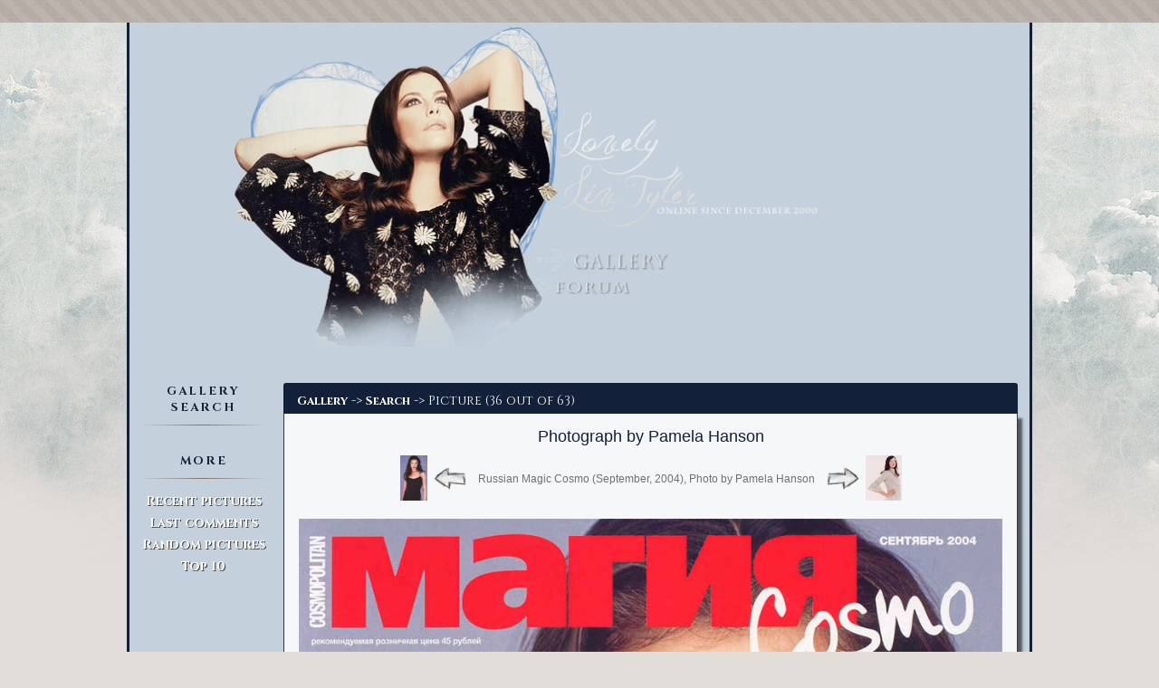

--- FILE ---
content_type: text/html; charset=utf-8
request_url: https://www.lovelylivtyler.com/?search=Pamela%20Hanson&pic=5966
body_size: 20162
content:

<!DOCTYPE html>

<html>
	<head>
		<title>LLT Place  - gallery</title><meta charset="utf-8"><meta name="viewport" content="width=device-width, initial-scale=1.0" /><meta name="description" content="The place for Liv Tyler's fans - Latest news about Liv, Huge Gallery, Forum">
		<style type="text/css">
			.condiv{background:#C4D1DC;}	
			table{
                 background-position: left top;
             }	
             @media (max-width: 580px) {
                iframe{
                    width: 95% !important;
                    height: auto !important;

                }
            }
             				
		</style>

		<script>
		(function(i,s,o,g,r,a,m){i['GoogleAnalyticsObject']=r;i[r]=i[r]||function(){
		(i[r].q=i[r].q||[]).push(arguments)},i[r].l=1*new Date();a=s.createElement(o),
		m=s.getElementsByTagName(o)[0];a.async=1;a.src=g;m.parentNode.insertBefore(a,m)
		})(window,document,'script','https://www.google-analytics.com/analytics.js','ga');

		ga('create', 'UA-101002815-1', 'auto');
		ga('send', 'pageview');

		</script>


<!--[if lt IE 10 ]>
		<script>
			window.location.href="/replace_browser.html";
		</script>
<![endif]-->		

		<script>
			var is_ie = !!window.MSStream;

			function $id(id)
			{
				return document.getElementById(id);
			}			
		</script>
		        <link href="/style/bootstrap/css/bootstrap.min.css" media="screen" rel="stylesheet" type="text/css">
        <link href="/style/css/index.min.css" type="text/css" rel="stylesheet">
        <link href="/style/css/design.css" type="text/css" rel="stylesheet">
        <link href="/style/css/gallery_design.css" type="text/css" rel="stylesheet">
                	
        <script type="text/javascript" src="/style/js/jquery.min.js"></script>
		<script src="//code.jquery.com/jquery-2.1.1.min.js"></script>
        <script src="/style/bootstrap/js/bootstrap.min.js"></script>
        
		<style>
			.c-spanel {max-height:0;overflow:hidden;cursor:pointer;transition:max-height 0.5s ease-in-out;}
		</style>
		
		<script>
			var timgc=0;
			var page_is_loaded=false;
			var need_after_img_load=false; //need to do after_img_load() function?
			var curr_pic_id=0;
			var curr_pic_rating=0;
			var curr_user_rating=0;
			var pic_rated=false;
			
			function do_src()
			{
				if ($id('gallery_src').value!='')
					window.location.search = 'search='+encodeURIComponent($id('gallery_src').value);
			}
			
			function timgcheck(limit)
			{
				timgc++;
				if (timgc>=limit)
				{
					$id('pmid').style.visibility='visible';
				}
			}
			
			function get_comments(picid, scroll_to_bottom)
			{
				scroll_to_bottom=scroll_to_bottom||false;
				var xhr = new XMLHttpRequest();
					
				xhr.onreadystatechange =
					function(e)
					{
						if (xhr.readyState == 4)
						{
							var s=xhr.responseText.trim();
							r=s.lastIndexOf('~');
							if (s.substr(r,3)=='~OK')
							{
								//cstr=parseInt(s.substr(r+3));
								$id('dcwait').style.display='none';
								$id('ecomments').innerHTML=s.substr(0,r-1);
								if (scroll_to_bottom)
									window.scrollTo(0,document.body.scrollHeight);
							}
						}
					};
				
				
				xhr.open("POST", "get_pic_comments.php", true);
				xhr.setRequestHeader("Content-type", "application/x-www-form-urlencoded");
				xhr.send("picid="+picid);
			}
			
			function after_img_load()
			{
				if (!page_is_loaded)
				{
					//if page is not loaded yet (can happen ...) we'll do this function only after the page will load
					need_after_img_load=true;
					return;
				}
			
				//need to do some calcs - maybe we need to expand the screen?!?
			//	var w=Math.max($id('mainimage').width+220,1000);
				//alert(w);
			//	$id('ondiv').style.width=w+"px";
			//	$id('mhdr').style.width=(w+6)+"px";
			//	$id('rhstyle').style.width=w+"px";
			//	$id('gtitle').style.width=(w-200)+"px";
			//	$id('gallery_wrap').style.width=(w-200)+"px";
				
				$id('ratediv').style.visibility='visible';
				$id('piccomm').style.visibility='visible';
			}
			
			function add_comment(id)
			{
				if ($id('pcname').value.length<1)
				{
					alert('Please enter name');
					$id('pcname').focus();
					return;
				}
				if ($id('pctext').value.length<1)
				{
					alert('Please enter some text');
					$id('pctext').focus();
					return;
				}
				
				var xhr = new XMLHttpRequest();
					
				xhr.onreadystatechange =
					function(e)
					{
						if (xhr.readyState == 4)
						{
							var s=xhr.responseText.trim();
							//console.log(s);
							if (s=='~OK')
								get_comments(id, ((window.innerHeight+window.pageYOffset)>=document.body.scrollHeight)); //will re-scroll to the botton only if we're not scrolled to the bottom
							
							$id('pcname').value="";	
							$id('pctext').value="";	
							//$id('dcwait').style.display='none';
							$id('pcsubmit').readonly=false;
						}
					};
				
				$id('pcsubmit').readonly=true;
				//$id('dcwait').style.display='block';
				
				xhr.open("POST", "add_pic_comment.php", true);
				xhr.setRequestHeader("Content-type", "application/x-www-form-urlencoded");
				xhr.send("id="+id+"&name="+encodeURIComponent($id('pcname').value)+"&text="+encodeURIComponent($id('pctext').value));
			}
			
			function onload()
			{
				page_is_loaded=true;
				if (need_after_img_load) //image was loaded before page, so do this after img function now
				{
					need_after_img=false;
					after_img_load();
				}
			}
			
			function draw_heart (ctx, offset, color)
			{
				var w=0.15;
				ctx.fillStyle=color;
				ctx.strokeStyle=color;
				ctx.beginPath();
				ctx.moveTo((75+offset)*w,40*w);
				ctx.bezierCurveTo((75+offset)*w,37*w,(70+offset)*w,25*w,(50+offset)*w,25*w);
				ctx.bezierCurveTo((20+offset)*w,25*w,(20+offset)*w,62.5*w,(22+offset)*w,62.5*w);
				ctx.bezierCurveTo((24+offset)*w,80*w,(40+offset)*w,102*w,(75+offset)*w,120*w);
				ctx.bezierCurveTo((110+offset)*w,102*w,(126+offset)*w,80*w,(128+offset)*w,62.5*w);
				ctx.bezierCurveTo((128+offset)*w,62.5*w,(130+offset)*w,25*w,(100+offset)*w,25*w);
				ctx.bezierCurveTo((85+offset)*w,25*w,(75+offset)*w,37*w,(75+offset)*w,40*w);
				ctx.fill();
			}
			
			function draw_rate_canvas(score, mouse_pos_score)
			{
				mouse_pos_score=mouse_pos_score||0;
				var canvas = document.getElementById('rcanvas');
				if (canvas.getContext)
				{
					var ctx = canvas.getContext('2d');
					ctx.clearRect(0, 0, canvas.width, canvas.height);
					
					for (var i=0;i<10;i++)
						draw_heart(ctx, i*150, mouse_pos_score>i?"#4169E1":(score>=(i+1)?"red":"#202020"));
				}				
			}
			
			function getMousePos(canvas, evt)
			{
				var rect = canvas.getBoundingClientRect();
				var x=evt.clientX - rect.left;
				var y=evt.clientY - rect.top;
				return{x: x, y: y, p: Math.floor(x/rect.width*10)+1};
			}
			
			function submit_rating()
			{
				if (pic_rated) return;
				if (curr_user_rating<1) return;
				if (curr_user_rating>10) return;
				pic_rated=true;
				var canvas = document.getElementById('rcanvas');
				canvas.removeEventListener('mousemove', move_on_canvas);
				canvas.onclick="";
				canvas.onmouseover="";
				canvas.style.cursor="auto";
				
				var xhr = new XMLHttpRequest();
					
				xhr.onreadystatechange =
					function(e)
					{
						if (xhr.readyState == 4)
						{
							//alert(xhr.responseText);
							//console.log(xhr.responseText);
							if (xhr.responseText.substr(0,2)=="OK")
							{
								var temp=xhr.responseText.substr(2).split("~");
								//console.log(temp);
								if (temp.length==2)
								{
									var new_rating=parseFloat(temp[0]);
									var new_votes=temp[1];
									if (!isNaN(new_rating))
									{
										$id('rcanvas').onmouseout='';
										curr_pic_rating=Math.round(new_rating);
										curr_user_rating=0;
										draw_rate_canvas(curr_pic_rating);
										$id('ratenum').innerHTML=new_rating.toFixed(2);
										$id('ratenum').title=new_votes;
									}
								}
							}
						}
					};
				
				
				//alert("picid="+curr_pic_id+"&rating="+curr_user_rating);return;
				
				xhr.open("POST", "rate_pic.php", true);
				xhr.setRequestHeader("Content-type", "application/x-www-form-urlencoded");
				xhr.send("picid="+curr_pic_id+"&rating="+curr_user_rating);
			}
			
			function move_on_canvas(evt)
			{
				var mousePos = getMousePos($id('rcanvas'), evt);
				draw_rate_canvas(curr_pic_rating, mousePos.p);
				curr_user_rating=mousePos.p;
				//console.log('Mouse position: ' + mousePos.x + ',' + mousePos.y+', '+mousePos.p+' %');
			}
		</script>
        	<script>
			$(document).ready(function(){
			  if ($(window).width() <= 750){  
				$('.left-collapse').removeClass('in');
			  }
			});

			$(window).resize(function(){
			  if ($(window).width() >= 750){  
				$('.left-collapse').addClass('in');
			  }
			  if ($(window).width() <= 750){  
				$('.left-collapse').removeClass('in');
			  }
			});
		</script>	
	</head>
	
	<body onload="onload();">
		<div style="width:100%;height:25px;border:0;background-image:url('/design_nt/gallery/limit.png');background-repeat:repeat-x;"></div><div class="bcont gallery_design"><header id="mhdr">
		<div class="hstyle">
                <div class="header-big">
				<img class="m-header" alt="LLT Place" src="/design_nt/gallery/header2.png" usemap="#topmap" width="1000" height="400" >
                </div>
                 <div class="header-medium">
				<img class="m-header" alt="LLT Place" src="/design_nt/gallery/header_m.png" usemap="#topmap" width="825" height="531" >
                </div>
				<map name="topmap">
					<area alt="LLT Place" shape="rect" coords="378,92,674,222" href="/">
				</map>
		<a class="mimg gall-i" href="/" style="position:absolute;left:445px;top:241px;"><img alt="Gallery" style="border:0;" src="/design_nt/gallery/gallery.png" width="159" height="38"></a>
        <a class="mimg foru-i" href="//www.lltplace.com" style="position:absolute;left:428px;top:278px;"><img alt="Forum" style="border:0;" src="/design_nt/gallery/forum.png" width="132" height="31"></a>
       
        <nav class="navbar navbar-default m-menu ">
             <div class="container-fluid mp">
                 <div class="navbar-header">
                 <button type="button" class="navbar-toggle collapsed" data-toggle="collapse" data-target="#bs-example-navbar-collapse-1">
                  <span class="sr-only">Toggle navigation</span>
                  <span class="icon-bar"></span>
                  <span class="icon-bar"></span>
                  <span class="icon-bar"></span>
                 </button>
                </div>

                <!-- div class="collapse navbar-collapse mp" id="bs-example-navbar-collapse-1">
                    <ul class="nav navbar-nav m-nav-all">
                        <li><a class="m-nav" href="/" >Home</a></li>
                        <li><a class="m-nav gall" href="/gallery/" >gallery</a></li>
                        <li><a class="m-nav foru" href="/forum/" >forum</a></li>
                        <li><a class="m-nav" href="/liv/" >Liv</a></li>
                        <li><a class="m-nav" href="/articles/" >articles</a></li>
                        <li><a class="m-nav" href="/movies_and_tv_series/" >movies/tv</a></li>
                        <li><a class="m-nav" href="/downloads/" >downloads</a></li>
                        <li><a class="m-nav" href="/specials/" >specials</a></li>           
                        <li><a class="m-nav" href="/site/" >site</a></li>            
                     </ul>
                     <div class="bb bb-header"></div>
                </div -->
            </div>
        </nav>

        </div>
		</header><div id="ondiv" class="condiv">
		<div id="gtitle">

	<div id="left_menu" class="col-sm-3">
		<div class="panel-group" id="accordion">
		    <div class="panel m-l m-l-n">
            <div class="panel-heading">
                <!-- a class="m-p-li" href="#collpaseone" data-togglea="collapse" data-parent="accordion" onclick="setTimeout(function(){$id('gallery_src').focus();}, 1200);" -->
				<a class="m-p-li" data-parent="accordion" style="cursor:pointer;" onclick="$id('collpaseone').style.maxHeight='100px';setTimeout(function(){$id('gallery_src').focus();}, 1200);">
					<p class="m-l-title">gallery search</p>
                </a>
                <div class="bb"></div>
            </div>
            <!-- div id="collpaseone" class="panel-collapse collapse left-collapse in" -->
			<div id="collpaseone" class="c-spanel">
				<div class="panel-body">
					<form onsubmit="return false;">
						<input class="nc_input" style="height:20px;" type="text" id="gallery_src" value="Pamela Hanson">
						<input class="nc_submit" type="submit" onclick="do_src();" value="Go" style="width:50px;">
						<div style="width:100%;text-align:center"><a href="/search">Advanced Search</a></div>
					</form>
				</div>
			</div>
			</div>
        </div>
				
		<div class="panel m-l m-l-r">
            <div class="panel-heading">
                <a class="m-p-li" href="#collpasetwo" data-toggle="collapse" data-parent="accordion">
                    <p class="m-l-title">more</p>
                </a>
                <div class="bb"></div>
            </div>
            <div id="collpasetwo" class="panel-collapse collapse left-collapse in">
				<div class="panel-body">
					<div class="clinks"><a href="?fromadate=recent_month">Recent pictures</a></div>
					<div class="clinks"><a href="?sort=comments">Last comments</a></div>
					<div class="clinks"><a href="?sort=random">Random pictures</a></div>
					<div class="clinks"><a href="top/">Top 10</a></div>
			     </div>
			</div>
		</div>	
                
		<div class="panel m-l m-l-r" id="side_also" style="display:none;width:100%;overflow:hidden;text-align:center;direction:ltr;">
            <div class="panel-heading">
                <a class="m-p-li" href="#collpasethree" data-toggle="collapse" data-parent="accordion">
                    <p class="m-l-title">see also</p>
                </a>
                <div class="bb"></div>
            </div>
            <div id="collpasethree" class="panel-collapse collapse left-collapse in">
				<div class="panel-body" id="also_inner">

			     </div>
			</div>
		</div>
	</div>
<div class="col-sm-9 col-main" style="padding:0px">  
<div class="ndes_content" style="position:relative;">
    <div class="panel panel-default p-panel">
        <div class="panel-heading p-heading">

        
		
													<div class="ctree"><a href="/">Gallery</a> -> <a href="?search=Pamela%20Hanson">Search</a> -> Picture (36 out of 63)</div>
                                                            </div>
                            <div class="panel-body p-body">
    			                        <div id="gallery_wrap" style="width:100%;text-align:left;direction:ltr;">
			                     	<div id="gallery_inner_wrap" style="width:100%;">
                                
								<div class="ptitle">Photograph by Pamela Hanson</div>
																	<div id="pmid" class="pcat" style="visibility:hidden;">
									<table class="pcount"><tr>
																					<td style="text-align:right;"><a href="?search=Pamela%20Hanson&amp;pic=6407"><img onload="timgcheck(4);" class="fnimg" alt="" title="" src="/thumbs/Mode_Phot-280007.jpg"><img onload="timgcheck(4);" src="arrow_left.png" alt="Prev pic"></a></td>
																				<td style="text-align:center;">
											<a href="/?cat=647">Russian Magic Cosmo (September, 2004), Photo by Pamela Hanson</a>
																					</td>
																					<td style="text-align:left;"><a href="?search=Pamela%20Hanson&amp;pic=5535"><img onload="timgcheck(4);" src="arrow_right.png" alt="Next pic"><img onload="timgcheck(4);" class="fnimg" alt="" title="" src="/thumbs/Mode_Phot-280019.jpg"></a></td>
																			</tr></table>
								</div>
								
                                
								<div class="imgcont">
																		<img id="mainimage" onload="after_img_load();" alt="Photograph by Pamela Hanson" src="/pics/Maga_2004_Russ-20000.jpg">
																	</div>				
								
								<div class="prate" id="ratediv" style="visibility:hidden;">
									<canvas id="rcanvas" onclick="submit_rating();" onmouseout="draw_rate_canvas(9);" width="225" height="18" style="cursor:pointer;width:225px;height:18px;"></canvas>
									<script>draw_rate_canvas(9);</script>
									<span id="ratenum" title="10 votes" style="cursor:pointer;" onclick='window.open ("ratepic.php?id=5966","","height=100,width=300,screenX=150,screenY=150,left="+((screen.width/2)-150)+",top=150,scrollbars=yes,resizable=yes")'>9.42</span>
								</div>
								
								<div id="piccomm" style="visibility:hidden;">
									<div class="nc_ecomments" id="ecomments"></div>
									<form onsubmit="return false;">
										<div class="nc_comm_all">
											<div class="nc_comm_1">
												<div class="nc_comm_1a">
                                                    <span class="nc_input_text">Name</span>
                                                </div>
                                                <div class="nc_comm_1b">
												    <input class="nc_input" id="pcname" type="text" style="width:100px;height:20px;float:left;">
                                                </div>
                                            </div>
                                            <div class="nc_comm_2">
                                                <div class="nc_comm_2a">
												    <span class="nc_input_text">Comment</span>
                                                </div>
                                                <div class="nc_comm_2b">
												    <textarea class="nc_input" id="pctext" cols="50" rows="2"></TEXTAREA>
                                                </div>
                                            </div>  
                                            <div class="nc_comm_3">  
												<input id="pcsubmit" class="nc_submit nc_submit_add" type="submit" value="&nbsp;Add comment&nbsp;" onclick="add_comment(5966);">&nbsp;&nbsp;<span class="nc_submitwait" id="pcsubmitwait" style="display:none;"><img src="/design_nt/loader.gif" alt="Please wait ..."></span>
											</div>
										</div>
									</form>
									<div id="dcwait" style="display:none;text-align:center;"><img src="/design_nt/loader.gif" alt="Loading"></div>
								</div>
								<script>
									get_comments(5966);
									curr_pic_rating=9;
									curr_pic_id=5966;
									$id('rcanvas').addEventListener('mousemove', move_on_canvas, false);
								</script>
											<div style="clear:both;"></div>
				</div>
			</div>
            
             </div>
             
        <div class="panel-footer p-footer">		      
            

            
        </div>
    </div>
    
			    
    
</div>

</div>            
 <div style="clear:both;"></div>           
            
		</div>
		
		<div id="bfiller"></div></div><div class="bpad"></div></div><footer id="mftr">
			<div id="mftri" style="overflow: hidden;width:100%;height:25px;background-image:url('/design_nt/gallery/limit.png');background-repeat:repeat-x;text-align:center;">
				<div class="footer_text" > <span class="foo_t1">LOVELY LIV TYLER PLACE </span> <span class="foo_t2">&copy; 2000-2020 </span></div>
			</div>
			</footer><script>$id("bfiller").style.height=($id("mftr").getBoundingClientRect().top-$id("ondiv").getBoundingClientRect().bottom)+"px";</script>		
		
				
				
		<!-- script>
			$id('rhstyle').style.background="#C4D1DC";
		</script -->

		<script>
			$( document ).ready(function()
			{
			});
		</script>

	</body>
</html>

--- FILE ---
content_type: text/plain
request_url: https://www.google-analytics.com/j/collect?v=1&_v=j102&a=1128659277&t=pageview&_s=1&dl=https%3A%2F%2Fwww.lovelylivtyler.com%2F%3Fsearch%3DPamela%2520Hanson%26pic%3D5966&ul=en-us%40posix&dt=LLT%20Place%20-%20gallery&sr=1280x720&vp=1280x720&_u=IEBAAEABAAAAACAAI~&jid=1102052128&gjid=1345956005&cid=2134517023.1768991871&tid=UA-101002815-1&_gid=446561721.1768991871&_r=1&_slc=1&z=1240236312
body_size: -451
content:
2,cG-5FXCES2D91